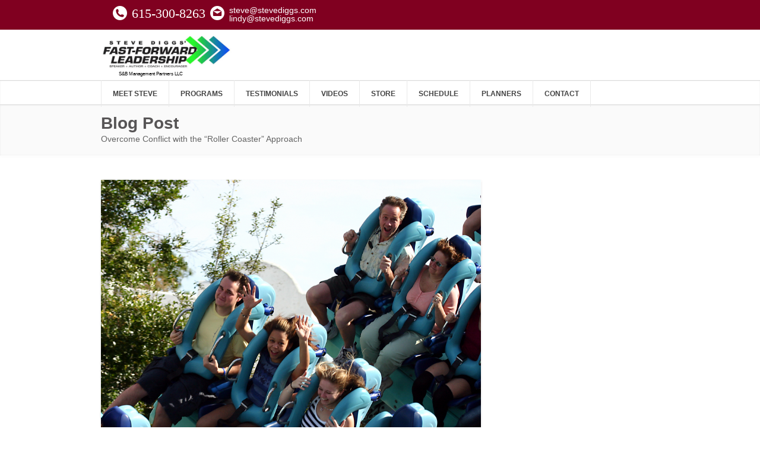

--- FILE ---
content_type: text/html; charset=UTF-8
request_url: https://stevediggs.com/overcome-conflict-with-the-roller-coaster-approach/
body_size: 13481
content:
<!DOCTYPE html>
<!--[if IE 6]>
<html id="ie6" lang="en-US">
<![endif]-->
<!--[if IE 7]>
<html id="ie7" lang="en-US">
<![endif]-->
<!--[if IE 8]>
<html id="ie8" lang="en-US">
<![endif]-->
<!--[if !(IE 6) | !(IE 7) | !(IE 8)  ]><!-->
<html lang="en-US">
<!--<![endif]-->
<head>
<meta content="telephone=no" name="format-detection">
<meta charset="UTF-8">
<title>
Overcome Conflict with the “Roller Coaster” Approach -</title>
<meta name="description" content="Conflict resolution, Succsss, motivation" />
<meta name="keywords" content="hire a speaker, hire a corporate speaker, hire a leadership speaker, steve diggs, motivational speaker, inspiration, inspirational speaker, hire the right speaker, public speaker, professional speaker, motivation, leadership expert, thought leader, conflict resolution, sales training, negotiation, closing, branding, success, leadership, leadership development, time management, self help, personal improvement, selling, sales training, no debt no sweat, debt reduction, maximum potential, customer service, retool and refuel, retooled & refueled, leadership summit, principles, ethics, executive coach, encourager, speaker, best selling author, audience engagement, interactive, financial advice, enthusiasm, bestseller, bestselling author, Christian speaker, breakout speaker, seminar speaker, corporate leadership, corporate, customer retention, meeting planner, c-suite, guru, advisor, humorist, goals, self improvement, goal setting, show business, infotainer, infotainment, pat boone, " />
<meta name="author" content="">

<!-- Mobile Specific Metas
  ================================================== -->
<meta name="viewport" content="width=device-width, initial-scale=1, maximum-scale=1">

<!-- CSS
  ================================================== -->
<link rel="pingback" href="https://stevediggs.com/xmlrpc.php">

<!-- Favicons
  ================================================== -->
<link rel="shortcut icon" href="">
<!-- JS
  ================================================== -->
<!--[if lt IE 9]>
<script src="https://stevediggs.com/wp-content/themes/quentin/js/modernizr.custom.11889.js" type="text/javascript"></script>
<![endif]-->
<!-- HTML5 Shiv events (end)-->
<link href='https://fonts.googleapis.com/css?family=Arial' rel='stylesheet' type='text/css'>
<meta name='robots' content='index, follow, max-image-preview:large, max-snippet:-1, max-video-preview:-1' />

	<!-- This site is optimized with the Yoast SEO plugin v26.7 - https://yoast.com/wordpress/plugins/seo/ -->
	<link rel="canonical" href="https://stevediggs.com/overcome-conflict-with-the-roller-coaster-approach/" />
	<meta property="og:locale" content="en_US" />
	<meta property="og:type" content="article" />
	<meta property="og:title" content="Overcome Conflict with the “Roller Coaster” Approach -" />
	<meta property="og:description" content="Today, I like roller coasters, but it hasn’t always been that way. They used to scare me. When the coaster would speed over the top and drop straight down, I would grab the bar in front of me hanging on for dear life. My knuckles were white, my eyes were closed, and my teeth were clinched. It would be an understatement to say that I... Read More" />
	<meta property="og:url" content="https://stevediggs.com/overcome-conflict-with-the-roller-coaster-approach/" />
	<meta property="article:published_time" content="2016-09-06T11:26:28+00:00" />
	<meta property="og:image" content="https://stevediggs.com/wp-content/uploads/2016/09/bigstock-Family-On-Rollercoaster-1360677-copy-1024x823.jpg" />
	<meta property="og:image:width" content="1024" />
	<meta property="og:image:height" content="823" />
	<meta property="og:image:type" content="image/jpeg" />
	<meta name="author" content="sdiggs" />
	<meta name="twitter:card" content="summary_large_image" />
	<meta name="twitter:label1" content="Written by" />
	<meta name="twitter:data1" content="sdiggs" />
	<meta name="twitter:label2" content="Est. reading time" />
	<meta name="twitter:data2" content="1 minute" />
	<script type="application/ld+json" class="yoast-schema-graph">{"@context":"https://schema.org","@graph":[{"@type":"Article","@id":"https://stevediggs.com/overcome-conflict-with-the-roller-coaster-approach/#article","isPartOf":{"@id":"https://stevediggs.com/overcome-conflict-with-the-roller-coaster-approach/"},"author":{"name":"sdiggs","@id":"https://stevediggs.com/#/schema/person/5bcda928284f4d7ac3f8278155cf3602"},"headline":"Overcome Conflict with the “Roller Coaster” Approach","datePublished":"2016-09-06T11:26:28+00:00","mainEntityOfPage":{"@id":"https://stevediggs.com/overcome-conflict-with-the-roller-coaster-approach/"},"wordCount":234,"commentCount":0,"image":{"@id":"https://stevediggs.com/overcome-conflict-with-the-roller-coaster-approach/#primaryimage"},"thumbnailUrl":"https://stevediggs.com/wp-content/uploads/2016/09/bigstock-Family-On-Rollercoaster-1360677-copy.jpg","keywords":["advisor","audience engagement","best selling author","bestseller","bestselling author","branding","breakout speaker","c-suite","Christian speaker","closing","conflict resolution","corporate","corporate leadership","customer retention","customer service","debt reduction","encourager","enthusiasm","ethics","executive coach","financial advice","goal setting","goals","guru","hire a corporate speaker","hire a leadership speaker","hire a speaker","hire the right speaker","humorist","infotainer","infotainment","inspiration","inspirational speaker","interactive","leadership","leadership development","leadership expert","leadership summit","maximum potential","meeting planner","motivation","motivational speaker","negotiation","no debt no sweat","pat boone","personal improvement","principles","professional speaker","public speaker","retool and refuel","retooled &amp; refueled","sales training","self help","self improvement","selling","seminar speaker","show business","speaker","steve diggs","success","thought leader","time management"],"inLanguage":"en-US","potentialAction":[{"@type":"CommentAction","name":"Comment","target":["https://stevediggs.com/overcome-conflict-with-the-roller-coaster-approach/#respond"]}]},{"@type":"WebPage","@id":"https://stevediggs.com/overcome-conflict-with-the-roller-coaster-approach/","url":"https://stevediggs.com/overcome-conflict-with-the-roller-coaster-approach/","name":"Overcome Conflict with the “Roller Coaster” Approach -","isPartOf":{"@id":"https://stevediggs.com/#website"},"primaryImageOfPage":{"@id":"https://stevediggs.com/overcome-conflict-with-the-roller-coaster-approach/#primaryimage"},"image":{"@id":"https://stevediggs.com/overcome-conflict-with-the-roller-coaster-approach/#primaryimage"},"thumbnailUrl":"https://stevediggs.com/wp-content/uploads/2016/09/bigstock-Family-On-Rollercoaster-1360677-copy.jpg","datePublished":"2016-09-06T11:26:28+00:00","author":{"@id":"https://stevediggs.com/#/schema/person/5bcda928284f4d7ac3f8278155cf3602"},"breadcrumb":{"@id":"https://stevediggs.com/overcome-conflict-with-the-roller-coaster-approach/#breadcrumb"},"inLanguage":"en-US","potentialAction":[{"@type":"ReadAction","target":["https://stevediggs.com/overcome-conflict-with-the-roller-coaster-approach/"]}]},{"@type":"ImageObject","inLanguage":"en-US","@id":"https://stevediggs.com/overcome-conflict-with-the-roller-coaster-approach/#primaryimage","url":"https://stevediggs.com/wp-content/uploads/2016/09/bigstock-Family-On-Rollercoaster-1360677-copy.jpg","contentUrl":"https://stevediggs.com/wp-content/uploads/2016/09/bigstock-Family-On-Rollercoaster-1360677-copy.jpg","width":1800,"height":1446,"caption":"family on vacation riding a rollercoaster together **Note slight blurriness, best at small sizes."},{"@type":"BreadcrumbList","@id":"https://stevediggs.com/overcome-conflict-with-the-roller-coaster-approach/#breadcrumb","itemListElement":[{"@type":"ListItem","position":1,"name":"Home","item":"https://stevediggs.com/"},{"@type":"ListItem","position":2,"name":"Blog","item":"https://stevediggs.com/blog/"},{"@type":"ListItem","position":3,"name":"Overcome Conflict with the “Roller Coaster” Approach"}]},{"@type":"WebSite","@id":"https://stevediggs.com/#website","url":"https://stevediggs.com/","name":"","description":"","potentialAction":[{"@type":"SearchAction","target":{"@type":"EntryPoint","urlTemplate":"https://stevediggs.com/?s={search_term_string}"},"query-input":{"@type":"PropertyValueSpecification","valueRequired":true,"valueName":"search_term_string"}}],"inLanguage":"en-US"},{"@type":"Person","@id":"https://stevediggs.com/#/schema/person/5bcda928284f4d7ac3f8278155cf3602","name":"sdiggs","image":{"@type":"ImageObject","inLanguage":"en-US","@id":"https://stevediggs.com/#/schema/person/image/","url":"https://secure.gravatar.com/avatar/22bd098b7624933d30f41c77473363a82da78d6cdd26325106b1015cd142f560?s=96&d=mm&r=g","contentUrl":"https://secure.gravatar.com/avatar/22bd098b7624933d30f41c77473363a82da78d6cdd26325106b1015cd142f560?s=96&d=mm&r=g","caption":"sdiggs"},"url":"https://stevediggs.com/author/sdiggs/"}]}</script>
	<!-- / Yoast SEO plugin. -->


<link rel='dns-prefetch' href='//fonts.googleapis.com' />
<link rel="alternate" type="application/rss+xml" title=" &raquo; Feed" href="https://stevediggs.com/feed/" />
<link rel="alternate" type="application/rss+xml" title=" &raquo; Comments Feed" href="https://stevediggs.com/comments/feed/" />
<link rel="alternate" type="application/rss+xml" title=" &raquo; Overcome Conflict with the “Roller Coaster” Approach Comments Feed" href="https://stevediggs.com/overcome-conflict-with-the-roller-coaster-approach/feed/" />
<link rel="alternate" title="oEmbed (JSON)" type="application/json+oembed" href="https://stevediggs.com/wp-json/oembed/1.0/embed?url=https%3A%2F%2Fstevediggs.com%2Fovercome-conflict-with-the-roller-coaster-approach%2F" />
<link rel="alternate" title="oEmbed (XML)" type="text/xml+oembed" href="https://stevediggs.com/wp-json/oembed/1.0/embed?url=https%3A%2F%2Fstevediggs.com%2Fovercome-conflict-with-the-roller-coaster-approach%2F&#038;format=xml" />
		<!-- This site uses the Google Analytics by ExactMetrics plugin v8.11.1 - Using Analytics tracking - https://www.exactmetrics.com/ -->
		<!-- Note: ExactMetrics is not currently configured on this site. The site owner needs to authenticate with Google Analytics in the ExactMetrics settings panel. -->
					<!-- No tracking code set -->
				<!-- / Google Analytics by ExactMetrics -->
		<style id='wp-img-auto-sizes-contain-inline-css' type='text/css'>
img:is([sizes=auto i],[sizes^="auto," i]){contain-intrinsic-size:3000px 1500px}
/*# sourceURL=wp-img-auto-sizes-contain-inline-css */
</style>
<style id='wp-emoji-styles-inline-css' type='text/css'>

	img.wp-smiley, img.emoji {
		display: inline !important;
		border: none !important;
		box-shadow: none !important;
		height: 1em !important;
		width: 1em !important;
		margin: 0 0.07em !important;
		vertical-align: -0.1em !important;
		background: none !important;
		padding: 0 !important;
	}
/*# sourceURL=wp-emoji-styles-inline-css */
</style>
<style id='wp-block-library-inline-css' type='text/css'>
:root{--wp-block-synced-color:#7a00df;--wp-block-synced-color--rgb:122,0,223;--wp-bound-block-color:var(--wp-block-synced-color);--wp-editor-canvas-background:#ddd;--wp-admin-theme-color:#007cba;--wp-admin-theme-color--rgb:0,124,186;--wp-admin-theme-color-darker-10:#006ba1;--wp-admin-theme-color-darker-10--rgb:0,107,160.5;--wp-admin-theme-color-darker-20:#005a87;--wp-admin-theme-color-darker-20--rgb:0,90,135;--wp-admin-border-width-focus:2px}@media (min-resolution:192dpi){:root{--wp-admin-border-width-focus:1.5px}}.wp-element-button{cursor:pointer}:root .has-very-light-gray-background-color{background-color:#eee}:root .has-very-dark-gray-background-color{background-color:#313131}:root .has-very-light-gray-color{color:#eee}:root .has-very-dark-gray-color{color:#313131}:root .has-vivid-green-cyan-to-vivid-cyan-blue-gradient-background{background:linear-gradient(135deg,#00d084,#0693e3)}:root .has-purple-crush-gradient-background{background:linear-gradient(135deg,#34e2e4,#4721fb 50%,#ab1dfe)}:root .has-hazy-dawn-gradient-background{background:linear-gradient(135deg,#faaca8,#dad0ec)}:root .has-subdued-olive-gradient-background{background:linear-gradient(135deg,#fafae1,#67a671)}:root .has-atomic-cream-gradient-background{background:linear-gradient(135deg,#fdd79a,#004a59)}:root .has-nightshade-gradient-background{background:linear-gradient(135deg,#330968,#31cdcf)}:root .has-midnight-gradient-background{background:linear-gradient(135deg,#020381,#2874fc)}:root{--wp--preset--font-size--normal:16px;--wp--preset--font-size--huge:42px}.has-regular-font-size{font-size:1em}.has-larger-font-size{font-size:2.625em}.has-normal-font-size{font-size:var(--wp--preset--font-size--normal)}.has-huge-font-size{font-size:var(--wp--preset--font-size--huge)}.has-text-align-center{text-align:center}.has-text-align-left{text-align:left}.has-text-align-right{text-align:right}.has-fit-text{white-space:nowrap!important}#end-resizable-editor-section{display:none}.aligncenter{clear:both}.items-justified-left{justify-content:flex-start}.items-justified-center{justify-content:center}.items-justified-right{justify-content:flex-end}.items-justified-space-between{justify-content:space-between}.screen-reader-text{border:0;clip-path:inset(50%);height:1px;margin:-1px;overflow:hidden;padding:0;position:absolute;width:1px;word-wrap:normal!important}.screen-reader-text:focus{background-color:#ddd;clip-path:none;color:#444;display:block;font-size:1em;height:auto;left:5px;line-height:normal;padding:15px 23px 14px;text-decoration:none;top:5px;width:auto;z-index:100000}html :where(.has-border-color){border-style:solid}html :where([style*=border-top-color]){border-top-style:solid}html :where([style*=border-right-color]){border-right-style:solid}html :where([style*=border-bottom-color]){border-bottom-style:solid}html :where([style*=border-left-color]){border-left-style:solid}html :where([style*=border-width]){border-style:solid}html :where([style*=border-top-width]){border-top-style:solid}html :where([style*=border-right-width]){border-right-style:solid}html :where([style*=border-bottom-width]){border-bottom-style:solid}html :where([style*=border-left-width]){border-left-style:solid}html :where(img[class*=wp-image-]){height:auto;max-width:100%}:where(figure){margin:0 0 1em}html :where(.is-position-sticky){--wp-admin--admin-bar--position-offset:var(--wp-admin--admin-bar--height,0px)}@media screen and (max-width:600px){html :where(.is-position-sticky){--wp-admin--admin-bar--position-offset:0px}}

/*# sourceURL=wp-block-library-inline-css */
</style><style id='global-styles-inline-css' type='text/css'>
:root{--wp--preset--aspect-ratio--square: 1;--wp--preset--aspect-ratio--4-3: 4/3;--wp--preset--aspect-ratio--3-4: 3/4;--wp--preset--aspect-ratio--3-2: 3/2;--wp--preset--aspect-ratio--2-3: 2/3;--wp--preset--aspect-ratio--16-9: 16/9;--wp--preset--aspect-ratio--9-16: 9/16;--wp--preset--color--black: #000000;--wp--preset--color--cyan-bluish-gray: #abb8c3;--wp--preset--color--white: #ffffff;--wp--preset--color--pale-pink: #f78da7;--wp--preset--color--vivid-red: #cf2e2e;--wp--preset--color--luminous-vivid-orange: #ff6900;--wp--preset--color--luminous-vivid-amber: #fcb900;--wp--preset--color--light-green-cyan: #7bdcb5;--wp--preset--color--vivid-green-cyan: #00d084;--wp--preset--color--pale-cyan-blue: #8ed1fc;--wp--preset--color--vivid-cyan-blue: #0693e3;--wp--preset--color--vivid-purple: #9b51e0;--wp--preset--gradient--vivid-cyan-blue-to-vivid-purple: linear-gradient(135deg,rgb(6,147,227) 0%,rgb(155,81,224) 100%);--wp--preset--gradient--light-green-cyan-to-vivid-green-cyan: linear-gradient(135deg,rgb(122,220,180) 0%,rgb(0,208,130) 100%);--wp--preset--gradient--luminous-vivid-amber-to-luminous-vivid-orange: linear-gradient(135deg,rgb(252,185,0) 0%,rgb(255,105,0) 100%);--wp--preset--gradient--luminous-vivid-orange-to-vivid-red: linear-gradient(135deg,rgb(255,105,0) 0%,rgb(207,46,46) 100%);--wp--preset--gradient--very-light-gray-to-cyan-bluish-gray: linear-gradient(135deg,rgb(238,238,238) 0%,rgb(169,184,195) 100%);--wp--preset--gradient--cool-to-warm-spectrum: linear-gradient(135deg,rgb(74,234,220) 0%,rgb(151,120,209) 20%,rgb(207,42,186) 40%,rgb(238,44,130) 60%,rgb(251,105,98) 80%,rgb(254,248,76) 100%);--wp--preset--gradient--blush-light-purple: linear-gradient(135deg,rgb(255,206,236) 0%,rgb(152,150,240) 100%);--wp--preset--gradient--blush-bordeaux: linear-gradient(135deg,rgb(254,205,165) 0%,rgb(254,45,45) 50%,rgb(107,0,62) 100%);--wp--preset--gradient--luminous-dusk: linear-gradient(135deg,rgb(255,203,112) 0%,rgb(199,81,192) 50%,rgb(65,88,208) 100%);--wp--preset--gradient--pale-ocean: linear-gradient(135deg,rgb(255,245,203) 0%,rgb(182,227,212) 50%,rgb(51,167,181) 100%);--wp--preset--gradient--electric-grass: linear-gradient(135deg,rgb(202,248,128) 0%,rgb(113,206,126) 100%);--wp--preset--gradient--midnight: linear-gradient(135deg,rgb(2,3,129) 0%,rgb(40,116,252) 100%);--wp--preset--font-size--small: 13px;--wp--preset--font-size--medium: 20px;--wp--preset--font-size--large: 36px;--wp--preset--font-size--x-large: 42px;--wp--preset--spacing--20: 0.44rem;--wp--preset--spacing--30: 0.67rem;--wp--preset--spacing--40: 1rem;--wp--preset--spacing--50: 1.5rem;--wp--preset--spacing--60: 2.25rem;--wp--preset--spacing--70: 3.38rem;--wp--preset--spacing--80: 5.06rem;--wp--preset--shadow--natural: 6px 6px 9px rgba(0, 0, 0, 0.2);--wp--preset--shadow--deep: 12px 12px 50px rgba(0, 0, 0, 0.4);--wp--preset--shadow--sharp: 6px 6px 0px rgba(0, 0, 0, 0.2);--wp--preset--shadow--outlined: 6px 6px 0px -3px rgb(255, 255, 255), 6px 6px rgb(0, 0, 0);--wp--preset--shadow--crisp: 6px 6px 0px rgb(0, 0, 0);}:where(.is-layout-flex){gap: 0.5em;}:where(.is-layout-grid){gap: 0.5em;}body .is-layout-flex{display: flex;}.is-layout-flex{flex-wrap: wrap;align-items: center;}.is-layout-flex > :is(*, div){margin: 0;}body .is-layout-grid{display: grid;}.is-layout-grid > :is(*, div){margin: 0;}:where(.wp-block-columns.is-layout-flex){gap: 2em;}:where(.wp-block-columns.is-layout-grid){gap: 2em;}:where(.wp-block-post-template.is-layout-flex){gap: 1.25em;}:where(.wp-block-post-template.is-layout-grid){gap: 1.25em;}.has-black-color{color: var(--wp--preset--color--black) !important;}.has-cyan-bluish-gray-color{color: var(--wp--preset--color--cyan-bluish-gray) !important;}.has-white-color{color: var(--wp--preset--color--white) !important;}.has-pale-pink-color{color: var(--wp--preset--color--pale-pink) !important;}.has-vivid-red-color{color: var(--wp--preset--color--vivid-red) !important;}.has-luminous-vivid-orange-color{color: var(--wp--preset--color--luminous-vivid-orange) !important;}.has-luminous-vivid-amber-color{color: var(--wp--preset--color--luminous-vivid-amber) !important;}.has-light-green-cyan-color{color: var(--wp--preset--color--light-green-cyan) !important;}.has-vivid-green-cyan-color{color: var(--wp--preset--color--vivid-green-cyan) !important;}.has-pale-cyan-blue-color{color: var(--wp--preset--color--pale-cyan-blue) !important;}.has-vivid-cyan-blue-color{color: var(--wp--preset--color--vivid-cyan-blue) !important;}.has-vivid-purple-color{color: var(--wp--preset--color--vivid-purple) !important;}.has-black-background-color{background-color: var(--wp--preset--color--black) !important;}.has-cyan-bluish-gray-background-color{background-color: var(--wp--preset--color--cyan-bluish-gray) !important;}.has-white-background-color{background-color: var(--wp--preset--color--white) !important;}.has-pale-pink-background-color{background-color: var(--wp--preset--color--pale-pink) !important;}.has-vivid-red-background-color{background-color: var(--wp--preset--color--vivid-red) !important;}.has-luminous-vivid-orange-background-color{background-color: var(--wp--preset--color--luminous-vivid-orange) !important;}.has-luminous-vivid-amber-background-color{background-color: var(--wp--preset--color--luminous-vivid-amber) !important;}.has-light-green-cyan-background-color{background-color: var(--wp--preset--color--light-green-cyan) !important;}.has-vivid-green-cyan-background-color{background-color: var(--wp--preset--color--vivid-green-cyan) !important;}.has-pale-cyan-blue-background-color{background-color: var(--wp--preset--color--pale-cyan-blue) !important;}.has-vivid-cyan-blue-background-color{background-color: var(--wp--preset--color--vivid-cyan-blue) !important;}.has-vivid-purple-background-color{background-color: var(--wp--preset--color--vivid-purple) !important;}.has-black-border-color{border-color: var(--wp--preset--color--black) !important;}.has-cyan-bluish-gray-border-color{border-color: var(--wp--preset--color--cyan-bluish-gray) !important;}.has-white-border-color{border-color: var(--wp--preset--color--white) !important;}.has-pale-pink-border-color{border-color: var(--wp--preset--color--pale-pink) !important;}.has-vivid-red-border-color{border-color: var(--wp--preset--color--vivid-red) !important;}.has-luminous-vivid-orange-border-color{border-color: var(--wp--preset--color--luminous-vivid-orange) !important;}.has-luminous-vivid-amber-border-color{border-color: var(--wp--preset--color--luminous-vivid-amber) !important;}.has-light-green-cyan-border-color{border-color: var(--wp--preset--color--light-green-cyan) !important;}.has-vivid-green-cyan-border-color{border-color: var(--wp--preset--color--vivid-green-cyan) !important;}.has-pale-cyan-blue-border-color{border-color: var(--wp--preset--color--pale-cyan-blue) !important;}.has-vivid-cyan-blue-border-color{border-color: var(--wp--preset--color--vivid-cyan-blue) !important;}.has-vivid-purple-border-color{border-color: var(--wp--preset--color--vivid-purple) !important;}.has-vivid-cyan-blue-to-vivid-purple-gradient-background{background: var(--wp--preset--gradient--vivid-cyan-blue-to-vivid-purple) !important;}.has-light-green-cyan-to-vivid-green-cyan-gradient-background{background: var(--wp--preset--gradient--light-green-cyan-to-vivid-green-cyan) !important;}.has-luminous-vivid-amber-to-luminous-vivid-orange-gradient-background{background: var(--wp--preset--gradient--luminous-vivid-amber-to-luminous-vivid-orange) !important;}.has-luminous-vivid-orange-to-vivid-red-gradient-background{background: var(--wp--preset--gradient--luminous-vivid-orange-to-vivid-red) !important;}.has-very-light-gray-to-cyan-bluish-gray-gradient-background{background: var(--wp--preset--gradient--very-light-gray-to-cyan-bluish-gray) !important;}.has-cool-to-warm-spectrum-gradient-background{background: var(--wp--preset--gradient--cool-to-warm-spectrum) !important;}.has-blush-light-purple-gradient-background{background: var(--wp--preset--gradient--blush-light-purple) !important;}.has-blush-bordeaux-gradient-background{background: var(--wp--preset--gradient--blush-bordeaux) !important;}.has-luminous-dusk-gradient-background{background: var(--wp--preset--gradient--luminous-dusk) !important;}.has-pale-ocean-gradient-background{background: var(--wp--preset--gradient--pale-ocean) !important;}.has-electric-grass-gradient-background{background: var(--wp--preset--gradient--electric-grass) !important;}.has-midnight-gradient-background{background: var(--wp--preset--gradient--midnight) !important;}.has-small-font-size{font-size: var(--wp--preset--font-size--small) !important;}.has-medium-font-size{font-size: var(--wp--preset--font-size--medium) !important;}.has-large-font-size{font-size: var(--wp--preset--font-size--large) !important;}.has-x-large-font-size{font-size: var(--wp--preset--font-size--x-large) !important;}
/*# sourceURL=global-styles-inline-css */
</style>

<style id='classic-theme-styles-inline-css' type='text/css'>
/*! This file is auto-generated */
.wp-block-button__link{color:#fff;background-color:#32373c;border-radius:9999px;box-shadow:none;text-decoration:none;padding:calc(.667em + 2px) calc(1.333em + 2px);font-size:1.125em}.wp-block-file__button{background:#32373c;color:#fff;text-decoration:none}
/*# sourceURL=/wp-includes/css/classic-themes.min.css */
</style>
<link rel='stylesheet' id='pmpro_frontend_base-css' href='https://stevediggs.com/wp-content/plugins/paid-memberships-pro/css/frontend/base.css?ver=3.6.4' type='text/css' media='all' />
<link rel='stylesheet' id='pmpro_frontend_variation_1-css' href='https://stevediggs.com/wp-content/plugins/paid-memberships-pro/css/frontend/variation_1.css?ver=3.6.4' type='text/css' media='all' />
<link rel='stylesheet' id='wpos-slick-style-css' href='https://stevediggs.com/wp-content/plugins/wp-logo-showcase-responsive-slider-slider/assets/css/slick.css?ver=3.8.7' type='text/css' media='all' />
<link rel='stylesheet' id='wpls-public-style-css' href='https://stevediggs.com/wp-content/plugins/wp-logo-showcase-responsive-slider-slider/assets/css/wpls-public.css?ver=3.8.7' type='text/css' media='all' />
<link rel='stylesheet' id='mytheme-opensans-css' href='https://fonts.googleapis.com/css?family=Raleway%3A300%2C400%2C700%2C900&#038;ver=6.9' type='text/css' media='all' />
<link rel='stylesheet' id='stylecss-css' href='https://stevediggs.com/wp-content/themes/quentin/style.css' type='text/css' media='all' />
<link rel='stylesheet' id='dynamic_css-css' href='https://stevediggs.com/wp-content/themes/quentin/dyncss.php' type='text/css' media='all' />
<link rel='stylesheet' id='flexcss-css' href='https://stevediggs.com/wp-content/themes/quentin/css/flexslider.css' type='text/css' media='all' />
<script type="text/javascript" src="https://stevediggs.com/wp-includes/js/jquery/jquery.min.js?ver=3.7.1" id="jquery-core-js"></script>
<script type="text/javascript" src="https://stevediggs.com/wp-includes/js/jquery/jquery-migrate.min.js?ver=3.4.1" id="jquery-migrate-js"></script>
<link rel="https://api.w.org/" href="https://stevediggs.com/wp-json/" /><link rel="alternate" title="JSON" type="application/json" href="https://stevediggs.com/wp-json/wp/v2/posts/1892" /><link rel="EditURI" type="application/rsd+xml" title="RSD" href="https://stevediggs.com/xmlrpc.php?rsd" />
<meta name="generator" content="WordPress 6.9" />
<link rel='shortlink' href='https://stevediggs.com/?p=1892' />
<link rel="shortcut icon" href="https://stevediggs.org/wp-content/uploads/2015/07/SD0331111342-copy-copy1.jpg" /><style id="pmpro_colors">:root {
	--pmpro--color--base: #ffffff;
	--pmpro--color--contrast: #222222;
	--pmpro--color--accent: #0c3d54;
	--pmpro--color--accent--variation: hsl( 199,75%,28.5% );
	--pmpro--color--border--variation: hsl( 0,0%,91% );
}</style><meta name="generator" content="Powered by Visual Composer - drag and drop page builder for WordPress."/>
<!--[if lte IE 9]><link rel="stylesheet" type="text/css" href="https://stevediggs.com/wp-content/plugins/js_composer/assets/css/vc_lte_ie9.css" media="screen"><![endif]--><!--[if IE  8]><link rel="stylesheet" type="text/css" href="https://stevediggs.com/wp-content/plugins/js_composer/assets/css/vc-ie8.css" media="screen"><![endif]--><style type="text/css" media="screen">body{ background-color:#ffffff; } </style><meta name="generator" content="Powered by Slider Revolution 6.6.16 - responsive, Mobile-Friendly Slider Plugin for WordPress with comfortable drag and drop interface." />
<script>function setREVStartSize(e){
			//window.requestAnimationFrame(function() {
				window.RSIW = window.RSIW===undefined ? window.innerWidth : window.RSIW;
				window.RSIH = window.RSIH===undefined ? window.innerHeight : window.RSIH;
				try {
					var pw = document.getElementById(e.c).parentNode.offsetWidth,
						newh;
					pw = pw===0 || isNaN(pw) || (e.l=="fullwidth" || e.layout=="fullwidth") ? window.RSIW : pw;
					e.tabw = e.tabw===undefined ? 0 : parseInt(e.tabw);
					e.thumbw = e.thumbw===undefined ? 0 : parseInt(e.thumbw);
					e.tabh = e.tabh===undefined ? 0 : parseInt(e.tabh);
					e.thumbh = e.thumbh===undefined ? 0 : parseInt(e.thumbh);
					e.tabhide = e.tabhide===undefined ? 0 : parseInt(e.tabhide);
					e.thumbhide = e.thumbhide===undefined ? 0 : parseInt(e.thumbhide);
					e.mh = e.mh===undefined || e.mh=="" || e.mh==="auto" ? 0 : parseInt(e.mh,0);
					if(e.layout==="fullscreen" || e.l==="fullscreen")
						newh = Math.max(e.mh,window.RSIH);
					else{
						e.gw = Array.isArray(e.gw) ? e.gw : [e.gw];
						for (var i in e.rl) if (e.gw[i]===undefined || e.gw[i]===0) e.gw[i] = e.gw[i-1];
						e.gh = e.el===undefined || e.el==="" || (Array.isArray(e.el) && e.el.length==0)? e.gh : e.el;
						e.gh = Array.isArray(e.gh) ? e.gh : [e.gh];
						for (var i in e.rl) if (e.gh[i]===undefined || e.gh[i]===0) e.gh[i] = e.gh[i-1];
											
						var nl = new Array(e.rl.length),
							ix = 0,
							sl;
						e.tabw = e.tabhide>=pw ? 0 : e.tabw;
						e.thumbw = e.thumbhide>=pw ? 0 : e.thumbw;
						e.tabh = e.tabhide>=pw ? 0 : e.tabh;
						e.thumbh = e.thumbhide>=pw ? 0 : e.thumbh;
						for (var i in e.rl) nl[i] = e.rl[i]<window.RSIW ? 0 : e.rl[i];
						sl = nl[0];
						for (var i in nl) if (sl>nl[i] && nl[i]>0) { sl = nl[i]; ix=i;}
						var m = pw>(e.gw[ix]+e.tabw+e.thumbw) ? 1 : (pw-(e.tabw+e.thumbw)) / (e.gw[ix]);
						newh =  (e.gh[ix] * m) + (e.tabh + e.thumbh);
					}
					var el = document.getElementById(e.c);
					if (el!==null && el) el.style.height = newh+"px";
					el = document.getElementById(e.c+"_wrapper");
					if (el!==null && el) {
						el.style.height = newh+"px";
						el.style.display = "block";
					}
				} catch(e){
					console.log("Failure at Presize of Slider:" + e)
				}
			//});
		  };</script>
		<style type="text/css" id="wp-custom-css">
			
.one-third,
.one_third,
.one-third-column,
.one_third_column {
  vertical-align: top !important;
	float: left;
}

.one-third iframe,
.one_third iframe {
  display: block;
  margin: 0 auto;
}

.one-third p,
.one_third p {
  margin: 0 0 10px;
}		</style>
		<noscript><style> .wpb_animate_when_almost_visible { opacity: 1; }</style></noscript><meta name="robots" content="index, follow"/>
<meta name="google-site-verification" content="LiP9SK5opUeVC-G9A53YPuQaTY5w-j0ngbdI9kDg1Po" />
<script async src="https://www.googletagmanager.com/gtag/js?id=UA-106871199-1"></script>
<script>
 window.dataLayer = window.dataLayer || [];
 function gtag(){dataLayer.push(arguments)};
 gtag('js', new Date());

 gtag('config', 'UA-106871199-1');
</script>
<style type="text/css">
.ovrdBlue a {color:#666666 !important; text-decoration: none;}
</style>
<link rel='stylesheet' id='rs-plugin-settings-css' href='https://stevediggs.com/wp-content/plugins/revslider/public/assets/css/rs6.css?ver=6.6.16' type='text/css' media='all' />
<style id='rs-plugin-settings-inline-css' type='text/css'>
#rs-demo-id {}
/*# sourceURL=rs-plugin-settings-inline-css */
</style>
</head>

<body data-rsssl=1 class="pmpro-variation_1 wp-singular post-template-default single single-post postid-1892 single-format-standard wp-theme-quentin pmpro-body-has-access wpb-js-composer js-comp-ver-4.7.4 vc_responsive">
    
	<div style="width:100%;height:50px;background-color:#800020;">
	<div style="width:900px;margin-left:auto;margin-right:auto;padding:10px;">
	<div style="float:left;"><img src="https://stevediggs.com/wp-content/uploads/2019/03/phone.png"></div>
	<div style="float:left;padding-left:8px;padding-top:2px;font-size:22px;font-family:Impact, Haettenschweiler, 'Franklin Gothic Bold', 'Arial Black', 'sans-serif' !important;color:#FFFFFF !important;"><span class="ovrdBlue">615-300-8263</span></div>
	<div style="float:left;padding-left:8px;"><img src="https://stevediggs.com/wp-content/uploads/2019/02/002-mail.png"></div>
	<div style="float:left;padding-left:8px;font-family:'Gill Sans', 'Gill Sans MT', 'Myriad Pro', 'DejaVu Sans Condensed', Helvetica, Arial, 'sans-serif';width:200px;font-size:12px"><p style="line-height:110%;margin:0;"><a href="mailto:steve@stevediggs.com" style="color:#ffffff;text-decoration:none;">steve@stevediggs.com</a></p>
			<p style="line-height:94%;margin:0;"><a href="mailto:lindy@stevediggs.com" style="color:#ffffff;text-decoration:none;">lindy@stevediggs.com</a></p></div>
	</div></div>
	
<div style="width:100%;height:10px;background-color:#ffffff;"></div>
	
<div id="wrap" class="colorskin-11">
 <header id="header" style="padding:0 !important; margin-top:0 !important; margin-bottom:0 !important;">
  <div  class="container" style="padding:0 !important; margin-top:0 !important; margin-bottom:0 !important;">
    <div class="four columns logo" style="min-width:370px;height:75px !important;padding:0 !important; margin-top:0 !important; margin-bottom:0 !important;">
      		<div style="width:400px;text-align:left;font-family:'Gill Sans', 'Gill Sans MT', 'Myriad Pro', 'DejaVu Sans Condensed', Helvetica, Arial, 'sans-serif';color:#000000 !important;"><a href="https://stevediggs.com/"><img src="https://stevediggs.com/wp-content/uploads/2019/03/FF_Stretch.jpg" alt="logo" width="220"></a><br><p style="font-size:8px !important;line-height:6px !important;padding-left:30px !important;">S&B Management Partners LLC</p></div><br>

    
     </div>
     </div>
<nav id="nav-wrap" class="nav-wrap2  mn4" style="padding-top:0 !important; margin-top:0 !important;">
  <div class="container" style="padding-top:0 !important; margin-top:0 !important;">
    <ul id="nav" class="sixteen columns"><li id="menu-item-1189" class="menu-item menu-item-type-post_type menu-item-object-page"><a href="https://stevediggs.com/about-steve-diggs/" data-description='Steve Diggs'>Meet Steve</a></li>
<li id="menu-item-2071" class="menu-item menu-item-type-custom menu-item-object-custom"><a href="https://stevediggs.com/presentations/" data-description=''>Programs</a></li>
<li id="menu-item-1325" class="menu-item menu-item-type-post_type menu-item-object-page"><a href="https://stevediggs.com/testimonials/" data-description='People Are Talking'>Testimonials</a></li>
<li id="menu-item-1400" class="menu-item menu-item-type-post_type menu-item-object-page"><a href="https://stevediggs.com/steve-diggs-videos/" data-description=''>Videos</a></li>
<li id="menu-item-1275" class="menu-item menu-item-type-post_type menu-item-object-page"><a href="https://stevediggs.com/online-store/" data-description='Steve’s Stuff'>Store</a></li>
<li id="menu-item-1214" class="menu-item menu-item-type-post_type menu-item-object-page"><a href="https://stevediggs.com/schedule/" data-description='Upcoming Events'>Schedule</a></li>
<li id="menu-item-1290" class="menu-item menu-item-type-post_type menu-item-object-page"><a href="https://stevediggs.com/meeting-planners/" data-description='Event Resources'>Planners</a></li>
<li id="menu-item-1192" class="menu-item menu-item-type-post_type menu-item-object-page"><a href="https://stevediggs.com/contact/" data-description='Book Steve!'>Contact</a></li>
</ul>  </div>
</nav>

</header>
<!-- end-header -->
<section id="headline">
<div class="container">
<h3>Blog Post 
<small>Overcome Conflict with the “Roller Coaster” Approach</small></h3>
</div>
</section>	
<section class="container page-content" >
<div class="vertical-space2"></div>
<section class="eleven columns ">
                    <article class="blog-post" id="post-1892" class="post-1892 post type-post status-publish format-standard has-post-thumbnail hentry category-uncategorized tag-advisor tag-audience-engagement tag-best-selling-author tag-bestseller tag-bestselling-author tag-branding tag-breakout-speaker tag-c-suite tag-christian-speaker tag-closing tag-conflict-resolution tag-corporate tag-corporate-leadership tag-customer-retention tag-customer-service tag-debt-reduction tag-encourager tag-enthusiasm tag-ethics tag-executive-coach tag-financial-advice tag-goal-setting tag-goals tag-guru tag-hire-a-corporate-speaker tag-hire-a-leadership-speaker tag-hire-a-speaker tag-hire-the-right-speaker tag-humorist tag-infotainer tag-infotainment tag-inspiration tag-inspirational-speaker tag-interactive tag-leadership tag-leadership-development tag-leadership-expert tag-leadership-summit tag-maximum-potential tag-meeting-planner tag-motivation tag-motivational-speaker tag-negotiation tag-no-debt-no-sweat tag-pat-boone tag-personal-improvement tag-principles tag-professional-speaker tag-public-speaker tag-retool-and-refuel tag-retooled-refueled tag-sales-training tag-self-help tag-self-improvement tag-selling tag-seminar-speaker tag-show-business tag-speaker tag-steve-diggs tag-success tag-thought-leader tag-time-management pmpro-has-access">			
<img src="https://stevediggs.com/wp-content/uploads/2016/09/bigstock-Family-On-Rollercoaster-1360677-copy.jpg" alt="family on vacation riding a rollercoaster together **Note slight blurriness, best at small sizes." class="Full " /><br>
							 
						 <div class="one columns alpha">
							<div class="blog-date-sec">
							<span>Sep</span>
							<h3>6</h3>
							<span>2016</span>
							</div>
							</div>
							
				<div class="ten columns omega">
								<h3>Overcome Conflict with the “Roller Coaster” Approach</h3>
								
                    <div class="entry">  <p>Today, I like roller coasters, but it hasn’t always been that way. They used to scare me. When the coaster would speed over the top and drop straight down, I would grab the bar in front of me hanging on for dear life. My knuckles were white, my eyes were closed, and my teeth were clinched. It would be an understatement to say that I didn’t enjoy the experience.</p>
<p>However, that all changed some years ago when it occurred to me that life is full of roller coasters…both literal and metaphorically. There will always be rollercoasters. I finally learned to accept roller coasters on <em>their </em>terms. Today. I’m at the front of the line for any roller coaster ride! I get in with heart pumping, juices flowing, and adrenaline surging. When the roller coaster plummets downhill, I can be seen holding my hands high in the air, leaning forward, and thinking, “Give me your best shot.”</p>
<p>It’s sort of the same way when a conflict comes along. Sometimes, the best thing to do is grab it with gusto and deal with it. Learn to enjoy the process of dealing with an issue and the people involved. I think you’ll see that there is real joy in being the one who leans forward…making sense of the senseless…and finding real solutions.</p>
 </div>
</div>
<div class="vertical-space1"></div>
                </article>
				
            <div class="columns">
<div class="commentbox">
         <div class="post-bottom-section">
<div class="right">
			<p class="nocomments">Comments are closed.</p>
	</div>
</div>
</div>
</div>			            </section>
	
<section class="four columns offset-by-one sidebar">
</section>
	<div class="white-space"></div>
</section> <!-- end content -->
<footer id="footer">
<div class="container footer-in">
		<div class="disclaimer four columns">		<h4 class="subtitle">SteveDiggs.com</h4> <br />		<p>
		Leadership Execution Expert™<br>
Employee Engagement<br>
Sales, Closing, & Negotiating Authority<br>
Branding Mastermind <br>
Employee Skills Trainer<br>
Customer Service Specialist<br>
C-Suite Advisor<br>
Motivational Speaker<br>
Team Building<br>
Professional Development<br>
Personal Development<br>
Personal Branding<br>
Conflict Resolution<br>
Corporate Spokesman
		</p>
		<br />
		
		<div class="copyright-txt">Copyright 2026.<br> S&B Management Partners LLC. <br>All Rights Reserved.<br>
		  <a href="http://stevediggs.org/terms-of-service/" class="terms">Terms of Service</a> | <a href="http://stevediggs.org/privacy-policy/" class="terms">Privacy Policy</a></div>
		 
		  </div><!-- Disclaimer -->
		
		<div class="four columns">
		<h4 class="subtitle">Recent Posts</h4> <br />
		<ul>
											<li>
					<a href="https://stevediggs.com/how-to-embrace-change/">How to Embrace Change</a>
									</li>
											<li>
					<a href="https://stevediggs.com/the-price-i-paid-for-not-listening/">The Price I Paid for Not Listening</a>
									</li>
											<li>
					<a href="https://stevediggs.com/money-and-happiness/">Money and Happiness</a>
									</li>
											<li>
					<a href="https://stevediggs.com/listening-the-successful-leaders-magic-bullet/">Listening: The Successful Leader’s Magic Bullet</a>
									</li>
											<li>
					<a href="https://stevediggs.com/beware-of-the-credit-card-minimum-payment-trap/">Beware of the Credit Card Minimum Payment Trap</a>
									</li>
					</ul>

		</div>		<div class="four columns">		<div class="contact-inf">
		<h4 class="subtitle">Get in Touch</h4> <br />			<p><img src="https://stevediggs.com/wp-content/themes/quentin/images/social_address.png" class="alignleft"  alt="">&nbsp;<strong>Address:</strong>
			<br />
			Brentwood, Tennessee (Nashville area)</p>
			
			<p><img src="https://stevediggs.com/wp-content/themes/quentin/images/social_phone.png" class="alignleft" alt="">&nbsp;<strong>Phone:</strong>
			<br />
			 (615) 300-8263<br />
			</p>
			
			<p><img src="https://stevediggs.com/wp-content/themes/quentin/images/social_mail.png" class="alignleft" alt="">&nbsp;<strong>Email:</strong>
			<br />
			steve@stevediggs.com<br />
			</p> 
		  </div>
		  </div>		  
		<div class="four columns "><h4 class="subtitle">Search SteveDiggs.com</h4> <br /><!-- BEGIN .searchform -->
<form method="get" id="searchform" action="https://stevediggs.com/" class="searchform" name="searchform"  role="search">

    <input name="s" id="s" type="text" placeholder="Search..." class="header-search" >

	<!--<input type="text" class="search-side"onfocus="if (this.value == 'search') {this.value = '';};" name="s" id="s" />
	<input type="submit" type="hidden" style="display:none"   onclick="document.forms.searchform.submit()" value="search" />-->
<!-- END .searchform -->
</form>
</div>


</div><!-- end-footer-in -->
<div class="footbot container">
<div class="footer-navi">
<a href="https://stevediggs.com/">Home</a>|
<a href="https://stevediggs.com/about-steve-diggs/">About</a>|
<a href="https://stevediggs.com/blog/">Blog</a>|
<a href="https://stevediggs.com/online-store/">Shop</a>|
<a href="https://stevediggs.com/presentations/">Steve&#8217;s Programs</a>|
<a href="https://stevediggs.com/testimonials/">Testimonials</a>|
<a href="https://stevediggs.com/schedule/">Events</a>|
<a href="https://stevediggs.com/contact-steve-diggs/">Contact</a>|
<a href="https://stevediggs.com/site-map.htm">Nav Map</a>|
</div>
<img src="" alt="">
  </div><!-- end-footbot -->
</footer>
<!-- end-footer -->
<span id="scroll-top"><a class="scrollup"></a></span>
</div><!-- end-wrap -->
<!-- End Document
================================================== -->

		<script>
			window.RS_MODULES = window.RS_MODULES || {};
			window.RS_MODULES.modules = window.RS_MODULES.modules || {};
			window.RS_MODULES.waiting = window.RS_MODULES.waiting || [];
			window.RS_MODULES.defered = false;
			window.RS_MODULES.moduleWaiting = window.RS_MODULES.moduleWaiting || {};
			window.RS_MODULES.type = 'compiled';
		</script>
		<script type="speculationrules">
{"prefetch":[{"source":"document","where":{"and":[{"href_matches":"/*"},{"not":{"href_matches":["/wp-*.php","/wp-admin/*","/wp-content/uploads/*","/wp-content/*","/wp-content/plugins/*","/wp-content/themes/quentin/*","/*\\?(.+)"]}},{"not":{"selector_matches":"a[rel~=\"nofollow\"]"}},{"not":{"selector_matches":".no-prefetch, .no-prefetch a"}}]},"eagerness":"conservative"}]}
</script>
		<!-- Memberships powered by Paid Memberships Pro v3.6.4. -->
	<script type="text/javascript" src="https://stevediggs.com/wp-content/plugins/revslider/public/assets/js/rbtools.min.js?ver=6.6.16" async id="tp-tools-js"></script>
<script type="text/javascript" src="https://stevediggs.com/wp-content/plugins/revslider/public/assets/js/rs6.min.js?ver=6.6.16" async id="revmin-js"></script>
<script type="text/javascript" src="https://stevediggs.com/wp-content/themes/quentin/js/quentin-custom.js" id="custom_script-js"></script>
<script type="text/javascript" src="https://stevediggs.com/wp-content/themes/quentin/js/jcarousel.js" id="jcarousel-js"></script>
<script type="text/javascript" src="https://stevediggs.com/wp-content/themes/quentin/js/bootstrap-alert.js" id="bootstrapalert-js"></script>
<script type="text/javascript" src="https://stevediggs.com/wp-content/themes/quentin/js/bootstrap-dropdown.js" id="bootstrapdropdown-js"></script>
<script type="text/javascript" src="https://stevediggs.com/wp-content/themes/quentin/js/bootstrap-tab.js" id="bootstraptab-js"></script>
<script type="text/javascript" src="https://stevediggs.com/wp-content/themes/quentin/js/bootstrap-tooltip.js" id="bootstraptooltip-js"></script>
<script type="text/javascript" src="https://stevediggs.com/wp-content/themes/quentin/flex/jquery.flexslider-min.js" id="flexjs-js"></script>
<script type="text/javascript" src="https://stevediggs.com/wp-content/themes/quentin/flex/flexstart.js" id="flexstart-js"></script>
<script type="text/javascript" src="https://stevediggs.com/wp-includes/js/imagesloaded.min.js?ver=5.0.0" id="imagesloaded-js"></script>
<script type="text/javascript" src="https://stevediggs.com/wp-includes/js/masonry.min.js?ver=4.2.2" id="masonry-js"></script>
<script type="text/javascript" src="https://stevediggs.com/wp-content/plugins/js_composer/assets/lib/prettyphoto/js/jquery.prettyPhoto.js?ver=4.7.4" id="prettyphoto-js"></script>
<script type="text/javascript" src="https://stevediggs.com/wp-content/themes/quentin/js/modernizr.custom.11889.js" id="modernizer-js"></script>
<script type="text/javascript" src="https://stevediggs.com/wp-content/themes/quentin/js/slide1.min.jquery.js" id="slide1-js"></script>
<script type="text/javascript" src="https://stevediggs.com/wp-content/themes/quentin/js/base64.js" id="base64-js"></script>
<script id="wp-emoji-settings" type="application/json">
{"baseUrl":"https://s.w.org/images/core/emoji/17.0.2/72x72/","ext":".png","svgUrl":"https://s.w.org/images/core/emoji/17.0.2/svg/","svgExt":".svg","source":{"concatemoji":"https://stevediggs.com/wp-includes/js/wp-emoji-release.min.js?ver=6.9"}}
</script>
<script type="module">
/* <![CDATA[ */
/*! This file is auto-generated */
const a=JSON.parse(document.getElementById("wp-emoji-settings").textContent),o=(window._wpemojiSettings=a,"wpEmojiSettingsSupports"),s=["flag","emoji"];function i(e){try{var t={supportTests:e,timestamp:(new Date).valueOf()};sessionStorage.setItem(o,JSON.stringify(t))}catch(e){}}function c(e,t,n){e.clearRect(0,0,e.canvas.width,e.canvas.height),e.fillText(t,0,0);t=new Uint32Array(e.getImageData(0,0,e.canvas.width,e.canvas.height).data);e.clearRect(0,0,e.canvas.width,e.canvas.height),e.fillText(n,0,0);const a=new Uint32Array(e.getImageData(0,0,e.canvas.width,e.canvas.height).data);return t.every((e,t)=>e===a[t])}function p(e,t){e.clearRect(0,0,e.canvas.width,e.canvas.height),e.fillText(t,0,0);var n=e.getImageData(16,16,1,1);for(let e=0;e<n.data.length;e++)if(0!==n.data[e])return!1;return!0}function u(e,t,n,a){switch(t){case"flag":return n(e,"\ud83c\udff3\ufe0f\u200d\u26a7\ufe0f","\ud83c\udff3\ufe0f\u200b\u26a7\ufe0f")?!1:!n(e,"\ud83c\udde8\ud83c\uddf6","\ud83c\udde8\u200b\ud83c\uddf6")&&!n(e,"\ud83c\udff4\udb40\udc67\udb40\udc62\udb40\udc65\udb40\udc6e\udb40\udc67\udb40\udc7f","\ud83c\udff4\u200b\udb40\udc67\u200b\udb40\udc62\u200b\udb40\udc65\u200b\udb40\udc6e\u200b\udb40\udc67\u200b\udb40\udc7f");case"emoji":return!a(e,"\ud83e\u1fac8")}return!1}function f(e,t,n,a){let r;const o=(r="undefined"!=typeof WorkerGlobalScope&&self instanceof WorkerGlobalScope?new OffscreenCanvas(300,150):document.createElement("canvas")).getContext("2d",{willReadFrequently:!0}),s=(o.textBaseline="top",o.font="600 32px Arial",{});return e.forEach(e=>{s[e]=t(o,e,n,a)}),s}function r(e){var t=document.createElement("script");t.src=e,t.defer=!0,document.head.appendChild(t)}a.supports={everything:!0,everythingExceptFlag:!0},new Promise(t=>{let n=function(){try{var e=JSON.parse(sessionStorage.getItem(o));if("object"==typeof e&&"number"==typeof e.timestamp&&(new Date).valueOf()<e.timestamp+604800&&"object"==typeof e.supportTests)return e.supportTests}catch(e){}return null}();if(!n){if("undefined"!=typeof Worker&&"undefined"!=typeof OffscreenCanvas&&"undefined"!=typeof URL&&URL.createObjectURL&&"undefined"!=typeof Blob)try{var e="postMessage("+f.toString()+"("+[JSON.stringify(s),u.toString(),c.toString(),p.toString()].join(",")+"));",a=new Blob([e],{type:"text/javascript"});const r=new Worker(URL.createObjectURL(a),{name:"wpTestEmojiSupports"});return void(r.onmessage=e=>{i(n=e.data),r.terminate(),t(n)})}catch(e){}i(n=f(s,u,c,p))}t(n)}).then(e=>{for(const n in e)a.supports[n]=e[n],a.supports.everything=a.supports.everything&&a.supports[n],"flag"!==n&&(a.supports.everythingExceptFlag=a.supports.everythingExceptFlag&&a.supports[n]);var t;a.supports.everythingExceptFlag=a.supports.everythingExceptFlag&&!a.supports.flag,a.supports.everything||((t=a.source||{}).concatemoji?r(t.concatemoji):t.wpemoji&&t.twemoji&&(r(t.twemoji),r(t.wpemoji)))});
//# sourceURL=https://stevediggs.com/wp-includes/js/wp-emoji-loader.min.js
/* ]]> */
</script>
<!--
Start of DoubleClick Floodlight Tag: Please do not remove
Activity name of this tag: Steve Diggs - Pixel
URL of the webpage where the tag is expected to be placed: https://www.stevediggs.com
This tag must be placed between the <body data-rsssl=1> and </body> tags, as close as possible to the opening tag.
Creation Date: 09/19/2017
-->
<script type="text/javascript">
var axel = Math.random() + "";
var a = axel * 10000000000000;
document.write('<iframe src="https://8194066.fls.doubleclick.net/activityi;src=8194066;type=invmedia;cat=bkalnlzt;dc_lat=;dc_rdid=;tag_for_child_directed_treatment=;ord=' + a + '?" width="1" height="1" frameborder="0" style="display:none"></iframe>');
</script>
<noscript>
<iframe src="https://8194066.fls.doubleclick.net/activityi;src=8194066;type=invmedia;cat=bkalnlzt;dc_lat=;dc_rdid=;tag_for_child_directed_treatment=;ord=1?" width="1" height="1" frameborder="0" style="display:none"></iframe>
</noscript>
<!-- End of DoubleClick Floodlight Tag: Please do not remove -->
</body>
</html>

--- FILE ---
content_type: text/css;charset=UTF-8
request_url: https://stevediggs.com/wp-content/themes/quentin/dyncss.php
body_size: 171
content:
p { font-family: Arial}
h1, h2, h3, h4, h5, h6 { font-family: Arial}
ul#nav * { font-family: Arial}
body { font-family: Arial}
ul#nav * { font-size: 12px;}
p { font-size: 14px;}
.title h3,.title h4, h1, h2, h3, h4, h5, h6 { color: #7e1417; }
p {color: #000000;}
/*
Color skin Generator
*/

/* #Color Skins
================================================== */

/* == Color Skin 1 #(Blue)#
=================================== */

/* == Backgrounds
----------------- */
.colorskin-11 .jcarousel-next:hover, .colorskin-11 .jcarousel-next:active,
.colorskin-11 .jcarousel-prev:hover, .colorskin-11 .jcarousel-prev:active , .colorskin-11 nav.primary ul li a:active, .colorskin-11 nav.primary ul li a.selected, .colorskin-11 #headline2, .colorskin-11 .callout, .colorskin-11 .servobx, .colorskin-11 #menu-icon:hover, .colorskin-11 #scroll-top a:hover, .colorskin-11 .bloxcirc.portx, .colorskin-11 ul#main-ibox li.active9, .colorskin-11 a.readmore { background-color:#7e1417; }
/* == TextColors
---------------- */
.colorskin-11 .callout a.callurl, .colorskin-11 .blog-date-sp h3, .colorskin-11 .acc-trigger a:hover, .colorskin-11 .acc-trigger.active a, .colorskin-11 .acc-trigger.active a:hover, .colorskin-11 #nav a:hover,  .colorskin-11 .nav-wrap2 #nav a:hover, .colorskin-11 #nav li:hover > a, .colorskin-11 #nav li.current a, .colorskin-11 #nav li.current ul li a:hover, .colorskin-11 .ls-layer h3, .colorskin-11 .ls-layer h4, .colorskin-11 h6.blog-cat { color:#7e1417; } 
/* == BorderColors
------------------ */
.colorskin-11 #nav li:hover > a, .colorskin-11 #nav li.current a, .colorskin-11 #nav ul, .colorskin-11 .port-page-title, .colorskin-11 .port-page-title, .colorskin-11 .portfolio-item img, .colorskin-11 #footer, .colorskin-11 .process-icon { border-color:#7e1417; }
/* == Buttons
------------------ */
/* == Fix Colors#
=================================== */
.colorskin-11 #nav li.current ul li a, .colorskin-11 #nav li.current ul li a, .colorskin-11 #nav li.current ul li a, .colorskin-11 #nav li.current ul li a, .colorskin-11 #nav li.current ul li a, .colorskin-11 #nav li.current ul li a, .colorskin-11 #nav li.current ul li a, .colorskin-11 #nav li.current ul li a, .colorskin-11 #nav li.current ul li a, .colorskin-11 #nav li.current ul li a { color:#999;}


--- FILE ---
content_type: text/javascript
request_url: https://stevediggs.com/wp-content/themes/quentin/flex/flexstart.js
body_size: -164
content:

   
    jQuery(window).load(function(){
    	jQuery('.flexslider').flexslider({
        animation: "slide",
        start: function(slider){
         
        }
      });
    });
